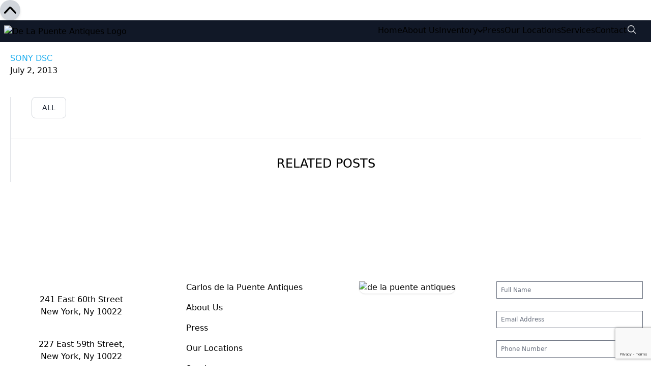

--- FILE ---
content_type: text/html; charset=utf-8
request_url: https://www.google.com/recaptcha/api2/anchor?ar=1&k=6LcRcgoqAAAAAHe9za-0q_6V6KkWB1moM3NbeEws&co=aHR0cHM6Ly9kZWxhcHVlbnRlYW50aXF1ZXMuY29tOjQ0Mw..&hl=en&v=PoyoqOPhxBO7pBk68S4YbpHZ&size=invisible&anchor-ms=20000&execute-ms=30000&cb=n18r1kftamve
body_size: 48937
content:
<!DOCTYPE HTML><html dir="ltr" lang="en"><head><meta http-equiv="Content-Type" content="text/html; charset=UTF-8">
<meta http-equiv="X-UA-Compatible" content="IE=edge">
<title>reCAPTCHA</title>
<style type="text/css">
/* cyrillic-ext */
@font-face {
  font-family: 'Roboto';
  font-style: normal;
  font-weight: 400;
  font-stretch: 100%;
  src: url(//fonts.gstatic.com/s/roboto/v48/KFO7CnqEu92Fr1ME7kSn66aGLdTylUAMa3GUBHMdazTgWw.woff2) format('woff2');
  unicode-range: U+0460-052F, U+1C80-1C8A, U+20B4, U+2DE0-2DFF, U+A640-A69F, U+FE2E-FE2F;
}
/* cyrillic */
@font-face {
  font-family: 'Roboto';
  font-style: normal;
  font-weight: 400;
  font-stretch: 100%;
  src: url(//fonts.gstatic.com/s/roboto/v48/KFO7CnqEu92Fr1ME7kSn66aGLdTylUAMa3iUBHMdazTgWw.woff2) format('woff2');
  unicode-range: U+0301, U+0400-045F, U+0490-0491, U+04B0-04B1, U+2116;
}
/* greek-ext */
@font-face {
  font-family: 'Roboto';
  font-style: normal;
  font-weight: 400;
  font-stretch: 100%;
  src: url(//fonts.gstatic.com/s/roboto/v48/KFO7CnqEu92Fr1ME7kSn66aGLdTylUAMa3CUBHMdazTgWw.woff2) format('woff2');
  unicode-range: U+1F00-1FFF;
}
/* greek */
@font-face {
  font-family: 'Roboto';
  font-style: normal;
  font-weight: 400;
  font-stretch: 100%;
  src: url(//fonts.gstatic.com/s/roboto/v48/KFO7CnqEu92Fr1ME7kSn66aGLdTylUAMa3-UBHMdazTgWw.woff2) format('woff2');
  unicode-range: U+0370-0377, U+037A-037F, U+0384-038A, U+038C, U+038E-03A1, U+03A3-03FF;
}
/* math */
@font-face {
  font-family: 'Roboto';
  font-style: normal;
  font-weight: 400;
  font-stretch: 100%;
  src: url(//fonts.gstatic.com/s/roboto/v48/KFO7CnqEu92Fr1ME7kSn66aGLdTylUAMawCUBHMdazTgWw.woff2) format('woff2');
  unicode-range: U+0302-0303, U+0305, U+0307-0308, U+0310, U+0312, U+0315, U+031A, U+0326-0327, U+032C, U+032F-0330, U+0332-0333, U+0338, U+033A, U+0346, U+034D, U+0391-03A1, U+03A3-03A9, U+03B1-03C9, U+03D1, U+03D5-03D6, U+03F0-03F1, U+03F4-03F5, U+2016-2017, U+2034-2038, U+203C, U+2040, U+2043, U+2047, U+2050, U+2057, U+205F, U+2070-2071, U+2074-208E, U+2090-209C, U+20D0-20DC, U+20E1, U+20E5-20EF, U+2100-2112, U+2114-2115, U+2117-2121, U+2123-214F, U+2190, U+2192, U+2194-21AE, U+21B0-21E5, U+21F1-21F2, U+21F4-2211, U+2213-2214, U+2216-22FF, U+2308-230B, U+2310, U+2319, U+231C-2321, U+2336-237A, U+237C, U+2395, U+239B-23B7, U+23D0, U+23DC-23E1, U+2474-2475, U+25AF, U+25B3, U+25B7, U+25BD, U+25C1, U+25CA, U+25CC, U+25FB, U+266D-266F, U+27C0-27FF, U+2900-2AFF, U+2B0E-2B11, U+2B30-2B4C, U+2BFE, U+3030, U+FF5B, U+FF5D, U+1D400-1D7FF, U+1EE00-1EEFF;
}
/* symbols */
@font-face {
  font-family: 'Roboto';
  font-style: normal;
  font-weight: 400;
  font-stretch: 100%;
  src: url(//fonts.gstatic.com/s/roboto/v48/KFO7CnqEu92Fr1ME7kSn66aGLdTylUAMaxKUBHMdazTgWw.woff2) format('woff2');
  unicode-range: U+0001-000C, U+000E-001F, U+007F-009F, U+20DD-20E0, U+20E2-20E4, U+2150-218F, U+2190, U+2192, U+2194-2199, U+21AF, U+21E6-21F0, U+21F3, U+2218-2219, U+2299, U+22C4-22C6, U+2300-243F, U+2440-244A, U+2460-24FF, U+25A0-27BF, U+2800-28FF, U+2921-2922, U+2981, U+29BF, U+29EB, U+2B00-2BFF, U+4DC0-4DFF, U+FFF9-FFFB, U+10140-1018E, U+10190-1019C, U+101A0, U+101D0-101FD, U+102E0-102FB, U+10E60-10E7E, U+1D2C0-1D2D3, U+1D2E0-1D37F, U+1F000-1F0FF, U+1F100-1F1AD, U+1F1E6-1F1FF, U+1F30D-1F30F, U+1F315, U+1F31C, U+1F31E, U+1F320-1F32C, U+1F336, U+1F378, U+1F37D, U+1F382, U+1F393-1F39F, U+1F3A7-1F3A8, U+1F3AC-1F3AF, U+1F3C2, U+1F3C4-1F3C6, U+1F3CA-1F3CE, U+1F3D4-1F3E0, U+1F3ED, U+1F3F1-1F3F3, U+1F3F5-1F3F7, U+1F408, U+1F415, U+1F41F, U+1F426, U+1F43F, U+1F441-1F442, U+1F444, U+1F446-1F449, U+1F44C-1F44E, U+1F453, U+1F46A, U+1F47D, U+1F4A3, U+1F4B0, U+1F4B3, U+1F4B9, U+1F4BB, U+1F4BF, U+1F4C8-1F4CB, U+1F4D6, U+1F4DA, U+1F4DF, U+1F4E3-1F4E6, U+1F4EA-1F4ED, U+1F4F7, U+1F4F9-1F4FB, U+1F4FD-1F4FE, U+1F503, U+1F507-1F50B, U+1F50D, U+1F512-1F513, U+1F53E-1F54A, U+1F54F-1F5FA, U+1F610, U+1F650-1F67F, U+1F687, U+1F68D, U+1F691, U+1F694, U+1F698, U+1F6AD, U+1F6B2, U+1F6B9-1F6BA, U+1F6BC, U+1F6C6-1F6CF, U+1F6D3-1F6D7, U+1F6E0-1F6EA, U+1F6F0-1F6F3, U+1F6F7-1F6FC, U+1F700-1F7FF, U+1F800-1F80B, U+1F810-1F847, U+1F850-1F859, U+1F860-1F887, U+1F890-1F8AD, U+1F8B0-1F8BB, U+1F8C0-1F8C1, U+1F900-1F90B, U+1F93B, U+1F946, U+1F984, U+1F996, U+1F9E9, U+1FA00-1FA6F, U+1FA70-1FA7C, U+1FA80-1FA89, U+1FA8F-1FAC6, U+1FACE-1FADC, U+1FADF-1FAE9, U+1FAF0-1FAF8, U+1FB00-1FBFF;
}
/* vietnamese */
@font-face {
  font-family: 'Roboto';
  font-style: normal;
  font-weight: 400;
  font-stretch: 100%;
  src: url(//fonts.gstatic.com/s/roboto/v48/KFO7CnqEu92Fr1ME7kSn66aGLdTylUAMa3OUBHMdazTgWw.woff2) format('woff2');
  unicode-range: U+0102-0103, U+0110-0111, U+0128-0129, U+0168-0169, U+01A0-01A1, U+01AF-01B0, U+0300-0301, U+0303-0304, U+0308-0309, U+0323, U+0329, U+1EA0-1EF9, U+20AB;
}
/* latin-ext */
@font-face {
  font-family: 'Roboto';
  font-style: normal;
  font-weight: 400;
  font-stretch: 100%;
  src: url(//fonts.gstatic.com/s/roboto/v48/KFO7CnqEu92Fr1ME7kSn66aGLdTylUAMa3KUBHMdazTgWw.woff2) format('woff2');
  unicode-range: U+0100-02BA, U+02BD-02C5, U+02C7-02CC, U+02CE-02D7, U+02DD-02FF, U+0304, U+0308, U+0329, U+1D00-1DBF, U+1E00-1E9F, U+1EF2-1EFF, U+2020, U+20A0-20AB, U+20AD-20C0, U+2113, U+2C60-2C7F, U+A720-A7FF;
}
/* latin */
@font-face {
  font-family: 'Roboto';
  font-style: normal;
  font-weight: 400;
  font-stretch: 100%;
  src: url(//fonts.gstatic.com/s/roboto/v48/KFO7CnqEu92Fr1ME7kSn66aGLdTylUAMa3yUBHMdazQ.woff2) format('woff2');
  unicode-range: U+0000-00FF, U+0131, U+0152-0153, U+02BB-02BC, U+02C6, U+02DA, U+02DC, U+0304, U+0308, U+0329, U+2000-206F, U+20AC, U+2122, U+2191, U+2193, U+2212, U+2215, U+FEFF, U+FFFD;
}
/* cyrillic-ext */
@font-face {
  font-family: 'Roboto';
  font-style: normal;
  font-weight: 500;
  font-stretch: 100%;
  src: url(//fonts.gstatic.com/s/roboto/v48/KFO7CnqEu92Fr1ME7kSn66aGLdTylUAMa3GUBHMdazTgWw.woff2) format('woff2');
  unicode-range: U+0460-052F, U+1C80-1C8A, U+20B4, U+2DE0-2DFF, U+A640-A69F, U+FE2E-FE2F;
}
/* cyrillic */
@font-face {
  font-family: 'Roboto';
  font-style: normal;
  font-weight: 500;
  font-stretch: 100%;
  src: url(//fonts.gstatic.com/s/roboto/v48/KFO7CnqEu92Fr1ME7kSn66aGLdTylUAMa3iUBHMdazTgWw.woff2) format('woff2');
  unicode-range: U+0301, U+0400-045F, U+0490-0491, U+04B0-04B1, U+2116;
}
/* greek-ext */
@font-face {
  font-family: 'Roboto';
  font-style: normal;
  font-weight: 500;
  font-stretch: 100%;
  src: url(//fonts.gstatic.com/s/roboto/v48/KFO7CnqEu92Fr1ME7kSn66aGLdTylUAMa3CUBHMdazTgWw.woff2) format('woff2');
  unicode-range: U+1F00-1FFF;
}
/* greek */
@font-face {
  font-family: 'Roboto';
  font-style: normal;
  font-weight: 500;
  font-stretch: 100%;
  src: url(//fonts.gstatic.com/s/roboto/v48/KFO7CnqEu92Fr1ME7kSn66aGLdTylUAMa3-UBHMdazTgWw.woff2) format('woff2');
  unicode-range: U+0370-0377, U+037A-037F, U+0384-038A, U+038C, U+038E-03A1, U+03A3-03FF;
}
/* math */
@font-face {
  font-family: 'Roboto';
  font-style: normal;
  font-weight: 500;
  font-stretch: 100%;
  src: url(//fonts.gstatic.com/s/roboto/v48/KFO7CnqEu92Fr1ME7kSn66aGLdTylUAMawCUBHMdazTgWw.woff2) format('woff2');
  unicode-range: U+0302-0303, U+0305, U+0307-0308, U+0310, U+0312, U+0315, U+031A, U+0326-0327, U+032C, U+032F-0330, U+0332-0333, U+0338, U+033A, U+0346, U+034D, U+0391-03A1, U+03A3-03A9, U+03B1-03C9, U+03D1, U+03D5-03D6, U+03F0-03F1, U+03F4-03F5, U+2016-2017, U+2034-2038, U+203C, U+2040, U+2043, U+2047, U+2050, U+2057, U+205F, U+2070-2071, U+2074-208E, U+2090-209C, U+20D0-20DC, U+20E1, U+20E5-20EF, U+2100-2112, U+2114-2115, U+2117-2121, U+2123-214F, U+2190, U+2192, U+2194-21AE, U+21B0-21E5, U+21F1-21F2, U+21F4-2211, U+2213-2214, U+2216-22FF, U+2308-230B, U+2310, U+2319, U+231C-2321, U+2336-237A, U+237C, U+2395, U+239B-23B7, U+23D0, U+23DC-23E1, U+2474-2475, U+25AF, U+25B3, U+25B7, U+25BD, U+25C1, U+25CA, U+25CC, U+25FB, U+266D-266F, U+27C0-27FF, U+2900-2AFF, U+2B0E-2B11, U+2B30-2B4C, U+2BFE, U+3030, U+FF5B, U+FF5D, U+1D400-1D7FF, U+1EE00-1EEFF;
}
/* symbols */
@font-face {
  font-family: 'Roboto';
  font-style: normal;
  font-weight: 500;
  font-stretch: 100%;
  src: url(//fonts.gstatic.com/s/roboto/v48/KFO7CnqEu92Fr1ME7kSn66aGLdTylUAMaxKUBHMdazTgWw.woff2) format('woff2');
  unicode-range: U+0001-000C, U+000E-001F, U+007F-009F, U+20DD-20E0, U+20E2-20E4, U+2150-218F, U+2190, U+2192, U+2194-2199, U+21AF, U+21E6-21F0, U+21F3, U+2218-2219, U+2299, U+22C4-22C6, U+2300-243F, U+2440-244A, U+2460-24FF, U+25A0-27BF, U+2800-28FF, U+2921-2922, U+2981, U+29BF, U+29EB, U+2B00-2BFF, U+4DC0-4DFF, U+FFF9-FFFB, U+10140-1018E, U+10190-1019C, U+101A0, U+101D0-101FD, U+102E0-102FB, U+10E60-10E7E, U+1D2C0-1D2D3, U+1D2E0-1D37F, U+1F000-1F0FF, U+1F100-1F1AD, U+1F1E6-1F1FF, U+1F30D-1F30F, U+1F315, U+1F31C, U+1F31E, U+1F320-1F32C, U+1F336, U+1F378, U+1F37D, U+1F382, U+1F393-1F39F, U+1F3A7-1F3A8, U+1F3AC-1F3AF, U+1F3C2, U+1F3C4-1F3C6, U+1F3CA-1F3CE, U+1F3D4-1F3E0, U+1F3ED, U+1F3F1-1F3F3, U+1F3F5-1F3F7, U+1F408, U+1F415, U+1F41F, U+1F426, U+1F43F, U+1F441-1F442, U+1F444, U+1F446-1F449, U+1F44C-1F44E, U+1F453, U+1F46A, U+1F47D, U+1F4A3, U+1F4B0, U+1F4B3, U+1F4B9, U+1F4BB, U+1F4BF, U+1F4C8-1F4CB, U+1F4D6, U+1F4DA, U+1F4DF, U+1F4E3-1F4E6, U+1F4EA-1F4ED, U+1F4F7, U+1F4F9-1F4FB, U+1F4FD-1F4FE, U+1F503, U+1F507-1F50B, U+1F50D, U+1F512-1F513, U+1F53E-1F54A, U+1F54F-1F5FA, U+1F610, U+1F650-1F67F, U+1F687, U+1F68D, U+1F691, U+1F694, U+1F698, U+1F6AD, U+1F6B2, U+1F6B9-1F6BA, U+1F6BC, U+1F6C6-1F6CF, U+1F6D3-1F6D7, U+1F6E0-1F6EA, U+1F6F0-1F6F3, U+1F6F7-1F6FC, U+1F700-1F7FF, U+1F800-1F80B, U+1F810-1F847, U+1F850-1F859, U+1F860-1F887, U+1F890-1F8AD, U+1F8B0-1F8BB, U+1F8C0-1F8C1, U+1F900-1F90B, U+1F93B, U+1F946, U+1F984, U+1F996, U+1F9E9, U+1FA00-1FA6F, U+1FA70-1FA7C, U+1FA80-1FA89, U+1FA8F-1FAC6, U+1FACE-1FADC, U+1FADF-1FAE9, U+1FAF0-1FAF8, U+1FB00-1FBFF;
}
/* vietnamese */
@font-face {
  font-family: 'Roboto';
  font-style: normal;
  font-weight: 500;
  font-stretch: 100%;
  src: url(//fonts.gstatic.com/s/roboto/v48/KFO7CnqEu92Fr1ME7kSn66aGLdTylUAMa3OUBHMdazTgWw.woff2) format('woff2');
  unicode-range: U+0102-0103, U+0110-0111, U+0128-0129, U+0168-0169, U+01A0-01A1, U+01AF-01B0, U+0300-0301, U+0303-0304, U+0308-0309, U+0323, U+0329, U+1EA0-1EF9, U+20AB;
}
/* latin-ext */
@font-face {
  font-family: 'Roboto';
  font-style: normal;
  font-weight: 500;
  font-stretch: 100%;
  src: url(//fonts.gstatic.com/s/roboto/v48/KFO7CnqEu92Fr1ME7kSn66aGLdTylUAMa3KUBHMdazTgWw.woff2) format('woff2');
  unicode-range: U+0100-02BA, U+02BD-02C5, U+02C7-02CC, U+02CE-02D7, U+02DD-02FF, U+0304, U+0308, U+0329, U+1D00-1DBF, U+1E00-1E9F, U+1EF2-1EFF, U+2020, U+20A0-20AB, U+20AD-20C0, U+2113, U+2C60-2C7F, U+A720-A7FF;
}
/* latin */
@font-face {
  font-family: 'Roboto';
  font-style: normal;
  font-weight: 500;
  font-stretch: 100%;
  src: url(//fonts.gstatic.com/s/roboto/v48/KFO7CnqEu92Fr1ME7kSn66aGLdTylUAMa3yUBHMdazQ.woff2) format('woff2');
  unicode-range: U+0000-00FF, U+0131, U+0152-0153, U+02BB-02BC, U+02C6, U+02DA, U+02DC, U+0304, U+0308, U+0329, U+2000-206F, U+20AC, U+2122, U+2191, U+2193, U+2212, U+2215, U+FEFF, U+FFFD;
}
/* cyrillic-ext */
@font-face {
  font-family: 'Roboto';
  font-style: normal;
  font-weight: 900;
  font-stretch: 100%;
  src: url(//fonts.gstatic.com/s/roboto/v48/KFO7CnqEu92Fr1ME7kSn66aGLdTylUAMa3GUBHMdazTgWw.woff2) format('woff2');
  unicode-range: U+0460-052F, U+1C80-1C8A, U+20B4, U+2DE0-2DFF, U+A640-A69F, U+FE2E-FE2F;
}
/* cyrillic */
@font-face {
  font-family: 'Roboto';
  font-style: normal;
  font-weight: 900;
  font-stretch: 100%;
  src: url(//fonts.gstatic.com/s/roboto/v48/KFO7CnqEu92Fr1ME7kSn66aGLdTylUAMa3iUBHMdazTgWw.woff2) format('woff2');
  unicode-range: U+0301, U+0400-045F, U+0490-0491, U+04B0-04B1, U+2116;
}
/* greek-ext */
@font-face {
  font-family: 'Roboto';
  font-style: normal;
  font-weight: 900;
  font-stretch: 100%;
  src: url(//fonts.gstatic.com/s/roboto/v48/KFO7CnqEu92Fr1ME7kSn66aGLdTylUAMa3CUBHMdazTgWw.woff2) format('woff2');
  unicode-range: U+1F00-1FFF;
}
/* greek */
@font-face {
  font-family: 'Roboto';
  font-style: normal;
  font-weight: 900;
  font-stretch: 100%;
  src: url(//fonts.gstatic.com/s/roboto/v48/KFO7CnqEu92Fr1ME7kSn66aGLdTylUAMa3-UBHMdazTgWw.woff2) format('woff2');
  unicode-range: U+0370-0377, U+037A-037F, U+0384-038A, U+038C, U+038E-03A1, U+03A3-03FF;
}
/* math */
@font-face {
  font-family: 'Roboto';
  font-style: normal;
  font-weight: 900;
  font-stretch: 100%;
  src: url(//fonts.gstatic.com/s/roboto/v48/KFO7CnqEu92Fr1ME7kSn66aGLdTylUAMawCUBHMdazTgWw.woff2) format('woff2');
  unicode-range: U+0302-0303, U+0305, U+0307-0308, U+0310, U+0312, U+0315, U+031A, U+0326-0327, U+032C, U+032F-0330, U+0332-0333, U+0338, U+033A, U+0346, U+034D, U+0391-03A1, U+03A3-03A9, U+03B1-03C9, U+03D1, U+03D5-03D6, U+03F0-03F1, U+03F4-03F5, U+2016-2017, U+2034-2038, U+203C, U+2040, U+2043, U+2047, U+2050, U+2057, U+205F, U+2070-2071, U+2074-208E, U+2090-209C, U+20D0-20DC, U+20E1, U+20E5-20EF, U+2100-2112, U+2114-2115, U+2117-2121, U+2123-214F, U+2190, U+2192, U+2194-21AE, U+21B0-21E5, U+21F1-21F2, U+21F4-2211, U+2213-2214, U+2216-22FF, U+2308-230B, U+2310, U+2319, U+231C-2321, U+2336-237A, U+237C, U+2395, U+239B-23B7, U+23D0, U+23DC-23E1, U+2474-2475, U+25AF, U+25B3, U+25B7, U+25BD, U+25C1, U+25CA, U+25CC, U+25FB, U+266D-266F, U+27C0-27FF, U+2900-2AFF, U+2B0E-2B11, U+2B30-2B4C, U+2BFE, U+3030, U+FF5B, U+FF5D, U+1D400-1D7FF, U+1EE00-1EEFF;
}
/* symbols */
@font-face {
  font-family: 'Roboto';
  font-style: normal;
  font-weight: 900;
  font-stretch: 100%;
  src: url(//fonts.gstatic.com/s/roboto/v48/KFO7CnqEu92Fr1ME7kSn66aGLdTylUAMaxKUBHMdazTgWw.woff2) format('woff2');
  unicode-range: U+0001-000C, U+000E-001F, U+007F-009F, U+20DD-20E0, U+20E2-20E4, U+2150-218F, U+2190, U+2192, U+2194-2199, U+21AF, U+21E6-21F0, U+21F3, U+2218-2219, U+2299, U+22C4-22C6, U+2300-243F, U+2440-244A, U+2460-24FF, U+25A0-27BF, U+2800-28FF, U+2921-2922, U+2981, U+29BF, U+29EB, U+2B00-2BFF, U+4DC0-4DFF, U+FFF9-FFFB, U+10140-1018E, U+10190-1019C, U+101A0, U+101D0-101FD, U+102E0-102FB, U+10E60-10E7E, U+1D2C0-1D2D3, U+1D2E0-1D37F, U+1F000-1F0FF, U+1F100-1F1AD, U+1F1E6-1F1FF, U+1F30D-1F30F, U+1F315, U+1F31C, U+1F31E, U+1F320-1F32C, U+1F336, U+1F378, U+1F37D, U+1F382, U+1F393-1F39F, U+1F3A7-1F3A8, U+1F3AC-1F3AF, U+1F3C2, U+1F3C4-1F3C6, U+1F3CA-1F3CE, U+1F3D4-1F3E0, U+1F3ED, U+1F3F1-1F3F3, U+1F3F5-1F3F7, U+1F408, U+1F415, U+1F41F, U+1F426, U+1F43F, U+1F441-1F442, U+1F444, U+1F446-1F449, U+1F44C-1F44E, U+1F453, U+1F46A, U+1F47D, U+1F4A3, U+1F4B0, U+1F4B3, U+1F4B9, U+1F4BB, U+1F4BF, U+1F4C8-1F4CB, U+1F4D6, U+1F4DA, U+1F4DF, U+1F4E3-1F4E6, U+1F4EA-1F4ED, U+1F4F7, U+1F4F9-1F4FB, U+1F4FD-1F4FE, U+1F503, U+1F507-1F50B, U+1F50D, U+1F512-1F513, U+1F53E-1F54A, U+1F54F-1F5FA, U+1F610, U+1F650-1F67F, U+1F687, U+1F68D, U+1F691, U+1F694, U+1F698, U+1F6AD, U+1F6B2, U+1F6B9-1F6BA, U+1F6BC, U+1F6C6-1F6CF, U+1F6D3-1F6D7, U+1F6E0-1F6EA, U+1F6F0-1F6F3, U+1F6F7-1F6FC, U+1F700-1F7FF, U+1F800-1F80B, U+1F810-1F847, U+1F850-1F859, U+1F860-1F887, U+1F890-1F8AD, U+1F8B0-1F8BB, U+1F8C0-1F8C1, U+1F900-1F90B, U+1F93B, U+1F946, U+1F984, U+1F996, U+1F9E9, U+1FA00-1FA6F, U+1FA70-1FA7C, U+1FA80-1FA89, U+1FA8F-1FAC6, U+1FACE-1FADC, U+1FADF-1FAE9, U+1FAF0-1FAF8, U+1FB00-1FBFF;
}
/* vietnamese */
@font-face {
  font-family: 'Roboto';
  font-style: normal;
  font-weight: 900;
  font-stretch: 100%;
  src: url(//fonts.gstatic.com/s/roboto/v48/KFO7CnqEu92Fr1ME7kSn66aGLdTylUAMa3OUBHMdazTgWw.woff2) format('woff2');
  unicode-range: U+0102-0103, U+0110-0111, U+0128-0129, U+0168-0169, U+01A0-01A1, U+01AF-01B0, U+0300-0301, U+0303-0304, U+0308-0309, U+0323, U+0329, U+1EA0-1EF9, U+20AB;
}
/* latin-ext */
@font-face {
  font-family: 'Roboto';
  font-style: normal;
  font-weight: 900;
  font-stretch: 100%;
  src: url(//fonts.gstatic.com/s/roboto/v48/KFO7CnqEu92Fr1ME7kSn66aGLdTylUAMa3KUBHMdazTgWw.woff2) format('woff2');
  unicode-range: U+0100-02BA, U+02BD-02C5, U+02C7-02CC, U+02CE-02D7, U+02DD-02FF, U+0304, U+0308, U+0329, U+1D00-1DBF, U+1E00-1E9F, U+1EF2-1EFF, U+2020, U+20A0-20AB, U+20AD-20C0, U+2113, U+2C60-2C7F, U+A720-A7FF;
}
/* latin */
@font-face {
  font-family: 'Roboto';
  font-style: normal;
  font-weight: 900;
  font-stretch: 100%;
  src: url(//fonts.gstatic.com/s/roboto/v48/KFO7CnqEu92Fr1ME7kSn66aGLdTylUAMa3yUBHMdazQ.woff2) format('woff2');
  unicode-range: U+0000-00FF, U+0131, U+0152-0153, U+02BB-02BC, U+02C6, U+02DA, U+02DC, U+0304, U+0308, U+0329, U+2000-206F, U+20AC, U+2122, U+2191, U+2193, U+2212, U+2215, U+FEFF, U+FFFD;
}

</style>
<link rel="stylesheet" type="text/css" href="https://www.gstatic.com/recaptcha/releases/PoyoqOPhxBO7pBk68S4YbpHZ/styles__ltr.css">
<script nonce="Ls9gmsuPM4YSSumQ5CMQpw" type="text/javascript">window['__recaptcha_api'] = 'https://www.google.com/recaptcha/api2/';</script>
<script type="text/javascript" src="https://www.gstatic.com/recaptcha/releases/PoyoqOPhxBO7pBk68S4YbpHZ/recaptcha__en.js" nonce="Ls9gmsuPM4YSSumQ5CMQpw">
      
    </script></head>
<body><div id="rc-anchor-alert" class="rc-anchor-alert"></div>
<input type="hidden" id="recaptcha-token" value="[base64]">
<script type="text/javascript" nonce="Ls9gmsuPM4YSSumQ5CMQpw">
      recaptcha.anchor.Main.init("[\x22ainput\x22,[\x22bgdata\x22,\x22\x22,\[base64]/[base64]/[base64]/KE4oMTI0LHYsdi5HKSxMWihsLHYpKTpOKDEyNCx2LGwpLFYpLHYpLFQpKSxGKDE3MSx2KX0scjc9ZnVuY3Rpb24obCl7cmV0dXJuIGx9LEM9ZnVuY3Rpb24obCxWLHYpe04odixsLFYpLFZbYWtdPTI3OTZ9LG49ZnVuY3Rpb24obCxWKXtWLlg9KChWLlg/[base64]/[base64]/[base64]/[base64]/[base64]/[base64]/[base64]/[base64]/[base64]/[base64]/[base64]\\u003d\x22,\[base64]\\u003d\x22,\[base64]/wqfCnMKpw4DDkhnCu0bDo8KdbsKzw6/[base64]/CkljCvMOnSMOfwqwDwok2XcOuwqpkwp7CvsKWA8Khw6VdwqhCbMK3IMOkw7oqM8KUHcOXwolbwpUTSyFZWFcoeMK0wpPDmxbCkWIwPF/Dp8KPwq/DosOzwr7Dp8KmMS0Fw58hCcOjGFnDj8Kuw7tSw43CgcO3EMOBwq3CqmYRwrHCg8Oxw6lDNgxlwrTDi8KidyBJXGTDnsO2wo7DgzF/LcK/wojDjcO4wrjCicKELwjDllzDrsOTIsOIw7hsQVs6YRPDtVpxwoLDlWpwVcOHwozCicOsUDsRwpccwp/[base64]/[base64]/[base64]/AXnCq8O7JsKBwprDu8OYOBl2QHksw4DCrz8bwqHCrcO2wqTCicOjBTzDvm1ed1w8w4/[base64]/DoDwsO8KfM8OLUMKhwqtDw5ZIwrvDuWAyZDHDsEU/wrVrKwhUK8Klw4rDi3QybGvDunHCrsO7YMK0wrrCnMKnR2ELShIPf0jDqFHCogbDoAc6woxBw6p3w6xtSBlpEcKHQQBmw4gHEWrCqcO1DHTCjsOpT8KocsKEwoPCscKjw4s/wpVGwp80McOCKsK5wqfDjMKJwrgfLcOyw6lSwpnCjsOoI8OCw6JVwqkye3RKLmUOwo/CicKfUsKBw74Xw6LDpMKiHsODwpDCtT3CgDXDlxggwqkCfsOywovDn8Ksw5jCsj7DhiEJMcKCUT1sw6PDg8K/RsOCw65Kw5BCwqfDrFLDosO3EMOUe3hAwoRQw60xZUkawopHw7DCtAkUw7h8RMOgwrbDocOYwrxJScOuaw5nwrwHcsO4w7bDowHDnmIlHidJwpY0wp3Dn8KJw7fDuMK7w7TDmcKlasOLwpfDmmQyF8K+bcKDwpVcw4bDhsOIVHvDh8OEHjDCmcOhfcOFDQ1/w63CoBHDgm/[base64]/w6ogw6Riw4vDpsOYw4F6RGnDpcOAwrLDiUXDssKBRcKAw47Dr0zCsWzDscOsw4TDuBlPHsKFHyXCuUTDjcO5w4XCpR85chXCu2/DrsO8D8K3w7vDtx3CjGjClChuw5fCqcKUSGjDgRsLfg/DqMOZVMKDJFzDjx/CjcKqc8KgJMOaw7rCtHUUw4nDkMKbOgUawoPDmCLDuEtRwolvworDiG19AyDDu2rCukZpMmTDjFLDihHCvnTDgRNURA1rdRnDnx0wTDsaw7YVcsOtYAo0GlrDm3tPwoV5TMO4e8OaXih1a8OYwp3CrWQyacKXSsOeZMOMw7g/w45Ww7fCpyYEwoRjwoLDsj3CgsKSCWPCrS4cw5TCrsOmw5xFw4cmw4JMK8KOwqlvw4PDj1rDtVwPYQVuwoXCjcK8fsOzYcOXU8Ozw7vCqizCo37CmsO1IV4mZX/DhGJZMMOxJR1BBsKJN8K3a1AnFQoHD8Kkw7g7wp95w6XDhcKpNcOGwoI+w4/Do0Vjw7hAUcKPw741Y0QFw4QQFMOtw7hCY8KGwrjDqcOow64AwrsCwqh0QEYsN8OPwqMVIcKYwoLDocK0wqt9ZMK/WiYpwqUVesKVw4/Dgy8pwp/DjmNTwo8EwqnDi8O0wqPDs8Kjw7/DmnNfwofCqWIsKiTCv8K5w5k7MHp3FUrCpgDCuDNCwohhwqHDrH0kwrnCoxjDkEDCoMK2TAfDl2bDrlERKA3CsMKMQEIOw53DolLDiDfDq1V1w7fDpcOUwrHDshlVw4h0YcOmKsOdw5/CocOPCsKgFMO5wrfDhcOid8K/DMKXHsOOwq3Dm8KOwpwMwp7DiT48w7trwq0Zw6M9wp/[base64]/dMObeSfDgcKdEj/CmzfDoMKeRi7CtApCwpAuwo7Cr8O5PQHDncKCw6R9w6HChC3DviDDnsKBJBRiZcK5acKVwq7Dp8KNA8OXdDdaDSYRwp/DtW3CmMOHwrTCtMOlZMO7BxLCnRp5wr/[base64]/DgjnCk1zDtcOFw4tFwr3CnV3Cl8OQw50TFcOsWXXDvMK3w5NdPcK2YMKow4Rqw6I6TsOuwrlxwpsqCAvDqhROwqd5Vx7ChQ1fJR7CjDzCg1NNwq0Dw43Du2VBXcOqHsKeREXCrMKxw7HCoXlTwozCkcOIG8O/N8KuaEAYwoXCocKmP8Kfw5Mgwo8RwpTDnR/Dv2MNbAIyfsOMw5MsP8OPw5DCusKbw48UYSxvwpPDhBzCoMKUa3dBK2nClDrClAANJXwsw6bDs0kAI8KpSsOveUbCjcOTw5zDmTvDjsOgHU7DgcKCwqNdw74IRApSTgzDqcO2FsOXTmlITcKjw6ZRwqPCpizDj0EMwpHCoMKMMcOJEUjDhS9uw6lxwpXDgsOLcF/Cuj9TUMOewrDDmMOwb8Odw6PCrnbDhzIdCsKvUCF2RsKXc8Kiw40ow5I1wpbDhsKmw6XCqSgxw4HDgGNvU8O/wok7D8K7JEM1WcOww7XDocORw7nDo1fCtcK2wrbDmV/DlFPDqz/DnsK0OhXDqjHClCrDox5nwqoowo9ww6PDuz0EwqDCsHtIw77DoT/CpXLCskbDlMKdw7o1w4rDsMKrNxXCvVrChURfDCDCu8OswozCvsKlPMKiw5Yiwr7DpXonw4HCllJxT8OZw4/[base64]/ClMKowrFqwo5tScKqw5DDj8OLw4l0w4HDrcK8wrjDnRTCsTPCtXXCicKcw5fDlkTCrMOYwoPDjMK6GUoFw4xjwqNaZ8O5dxTDjMKfYW/[base64]/wobCiHnCgV/Do8KIwpIlO8KmLFJawp5WAMK3w5smIsOrwo45wq/DnQ/ChcOATMKBYsOdEcORI8OGY8KmwpcNHgLCk2vDrR1SwpNqwpMZAlQlTsKkP8OXEcOJeMO5c8O1wqjCmXPCiMKgwrFOd8OoMsKlwqMtN8K2YMOdwpvDjDYuwrEeUTnDv8KSRcKHC8O/[base64]/CicKAwqAfT8KIwqxvOWHDiQ3Do013I8Kzw4kaQMO1IDgnMjxeIA/[base64]/Dg03CpcO3wo5ab8OjblHDrsO8w53CiUFaKMOSwoBgwpbDiBkPw7DDhsKvw5bDosO0w54Uw6fCrMObwqdGHgEOLmMnKybCsD1FOHcAOwhewrsvw65ndMOvw6MVJSLDksOvGMKiwoc2w5sDw4nCiMKqQTcWcxXDsEtCw5/[base64]/bmUYw79/GS3CqcKHw7nDpnZswqp+TMKcLsOyMcKEwq8vFg9gw7zDiMKKGMK9w6TCtMO1SmVrSsKJw5fDo8Kpw7HCssOiM2HCisOvw53ChmHDnSPDpCUafSPDqcKKwqwEBsO/w5JzMcORYsOIw7IlaFfCmhjCukTDjmrDucOwKSfDngwFw7HDjhTCrcOkAHBEw4/[base64]/wo5vwpgAwpxzwq8Vw7vDtMOkbcK3cMOUREQiwoE9w6k0w6DDi1IpN3nDsHlFGUhNw5l8NTd1wq0jciHDrMOeTAwdSkcSw7TDhgVUYcO9w4kEwoDDq8OBPQY0w7/DvBtiwqQrG0/CgxJtNMOhw4Vnw73Cq8O1VcO5CnnDp3IhwrTCssKLM2l4w4fClEYyw4zCunTDgsK8wqEVL8KowopmUcKxczXDvG5Gw4BJwqZKwq/CtG3CjsKeJlDDoGrDhg7DkyrCg0AFwo01QnTCjGHCpWcADcKRw7XDlMKHDh/Djk5/[base64]/DgDZZwrhscMKZD2rCoTU6a2fDlcK2e1VYwrtGw5p9wo8twppvWsKWMMKfw5kRwo4MM8KDSsOtwqktw7fDiH58wooOwrbDo8K0wqPCoDtHwpXCgsOCLcKDw63CvMOUw6sxczcrGcOkbMOnJCs+wo9cK8ONwrXCtT8eBB/Ct8KKwrQ/HsKlf0HDicK8CUpawqhqw4rDrEzCklpwKknDlcKkGsOZwrlZalchGyx9PcK6wr8IHcOlHsOaGQJHwq3CicKjwqdbKl7Co0zCg8KBEGJ5XMKDShDChWPDrlRcUWIsw5LCgcO6w4jCt2PCp8K3wrYCC8KHw4/CrEjCosK9Z8Kqw6s4OsOAw67DoV/DqyzCi8Kxwr7CpCbDl8K1e8OKw4LCpU8WM8KawptrbMOhUhdzQ8K7w44zw6Fhw6/DliYcwqbDkytdYXJ4HMKzOnVBGkHCpwFdUAlZZCgXbCjDmjbDgTbCgyjDqcK9OwfDqgPDhlt6w6XDsS83wp8/w6LDkSnDrUtHaU3CunUJwonDgn/DmsOWcz/DrGtcwrB/[base64]/DlMK2dlzDpX/CumDDtsK7NMKmwpxAIwrCogvCucOSwpjCqcOSw4vCs3TCt8OhwqzDlcOrwo7Ck8OnO8KrOhMWOjHDtsOVw43DmUFXdBMBRcKZO0cLwovDtmHCh8O2wrbCtMK7w4bCu0fClwI9w6LCqTLCkEU/w4jCl8KDPcK5woDDj8O0w68BwpJ+w7PCtEY8w6cMw5VNWcKSwrnDp8OAcsK+wrfCowbDosKow5HCocOsbUrChcKZwpkZw5lIw7d5w5kfw47DklbCm8OZw4HDgMKtw7DDpsOAw6g3wqjDiSHCiHMWworDsgLCgsOIWCxmVE3DlFzCvm4mAmtPw6zChcKLwq/[base64]/w6vCsMOvw57CmmDDmWI6wqPCncOYwqcTw5AuwrDCl8Kkw6ICf8KNHsOVXcKVw6XDpn8EawQrwrPCo3EIwrPCtMOCw7hkb8Kmw69cwpLCvMOtwp4RwpNzFl9VFsKFwrRkw7pham/Dv8K/[base64]/CqsKAS8O6T08FwrVIb8KCSiLCtzwSTsK9AcKwEcKhUcOuw4jDtMOqwrTClcKGBMKOaMOsw4XDtGk0wpfCgGrDg8KwFHjCp1UeFMO9WcOBwqnCiiUVRcKLKMOYwpFcS8O5ZkQtWALChiAPwr7DhcKRw7d+wqIfPUZLAibChGDDk8K/w7kMBmhRwpDDvRbDiXx8dBcjW8O1wrVoJhAwIMOuw6zDpMO7TsKiw5s+BRgfC8OywqZ3CMOnwqvDvcOWOsKycjZww7XClEvDtsK4EgDCi8KaXkUvwrnDjHPDnBrDtlMpw4BIwpApwrJ9wpjCklnCtwPDp1NZwr8RwrsBw5fDisOIw7HDgsO1Q0/DncOzGgYnw4kKwoN9w5ALwrRPO2NDw6rDj8OLwr/CjMKewp5rWXhowoQZZgzCjsOGwozDsMKbwqpbwoxKEQ4XVxdVOEd5w74Xw4vCqsKiwojCqiLCjsK3wqfDvXBnwpRKw7lqwpfDtHnDmsKsw47CocO1wqbCmTA+CcKKDsKdw7gMeMOkwovDjcOmZcOpFcK2w7nCmmkKwqxKw7vCh8OcIMOVLjrCpMOfwqwSwq/DuMO2woLDo1Ybwq7DksO6w4B0w7TCuk03woVOIsKQwobDhcKfZAXDt8OMw5BgAcO5I8OfwoLDhGjDgiUxwo7Cj0V6w7RgBsKFwqNHNMKzcMOcPkhsw4xFScOXDsK6NMKKIsKkdsKQVB53wpFGwrzDnMKewonChcOpLcO/ZcK+ZcKjwr3DhSMyNsOrPcKaBsKpwoo6w5PDq3zCnipdwpgvZHLDm0BxWlfCjsK5w7oCwooqU8K4bcKtw4HDs8KVBh7DhMOqXsKhAwskPMOhUQ5EA8OOw4QHw7TDrjTDo0TDjDBtLEQ1TsOSwqDDpcK/P1vCocKjYsOqPcOaw7/Dqg4JRxZywqnDn8OnwrNKw4vDgG7CvlXDjAQ6w7PCkEPDnUfCjmUkwpJICHRbwovDqRDCp8OwwpjChXPDrcO0KsKxQ8KUw4dfIEtQwr0ywr4XYynDkGfCpmrDlgnCkCDDvsK+McOaw7t0wpbDnG7DrsKkw7dZwo7Du8KWKFFVEMOrGsKswrw/woU/w5ZhN2HCnBPDrsKRbgrCpMKjU2VlwqZrbMOow4YRw7xdZ1RPw47DtirDnwDCoMOQMsOTEzjDozZnBcOew6LDlsKxwqvChzA3FS/[base64]/w4E2w6rCv8KGwrDCv8KXwofCk8KowpDCgGNKXwbDi8O8F8KrORZPwqREwpPCosKJw67DizrCssKnwqPDqFgRL11SIHDClBDCn8OAw785wq8iA8KKwpLCoMOfw4Z/[base64]/Ct8KgF09Sw7IvasK2wp8WWMKZw4I8J1XDu2DDpgU5wpXDiMK6w6UAw7duJSfDlsOew5HDnyYawq7DgQLDscOuKnl/[base64]/QkpdXX7CiDIdCsKNK8Ojw4V6UcK4wqHCnsOBwqcqPhDCvcK/[base64]/[base64]/CpizCs8OqEXMRw7nCmcOVwoPDnj1vw4gLwqnDrzfDkDguwojCo8OGV8O4O8Klw4JlB8KqwqMqwrPCtMKgbxsEJcKlBcKUw7bDokoQw641wrfCkW/[base64]/w5bDlmzCk8KePxh5VS7Cg8OJwop/HDpOwo/DgmlORsKgw6sYYcK6YkTDojnCqzvCgUk0D23DkcOCwrQRNsOsHW3Cp8K0IC5IwqrCpMKWw7HDu2/[base64]/IsKqwox7VyggVGZzRcOUXVnCusORZ8ORw4PDscO2OcOdw6dqwqTCq8Krw6skw7wFPMKkKg13w41jTMKtw4pTwoQdwpDDncKMwrDCtC/Dh8O9bcKkb3xrXh9oTMO3GsOowpBnwpPDusKmwrHDpsKSw6zCql1vcC0/[base64]/WDDDkW7CoQ5xwowkJsKFbMOswplCUUhbYsKTwrs6AMKMdDvDrx/DpEsAH2wbTsK6wrcgQMKzwr1PwrZow77DtHJ3wp1JUx7DicO0UcORAVzDsBBFNnHDiG/CoMOADMOKPRoZUiXCv8OmwpzDtCrCmDhuwrvCvC/CosKUw6jDs8OrJ8Ofw4bDi8KrTwo8BsKSw4fDn2Vww7bCpm3DncK9DHjDll1BcU4ww5nCn1XCicKlwrjDlGQ1wqV4w4p6woc6L2PDsCPCnMKZw6vDi8OyRsKobDtEOy/[base64]/CocORT8OxVMOZQyfCtsKiMMKAKhlewrgqwq3DiMKmGcKYZcOzwp3Cm3jCp3srwqXDrxjDjX5swpzCkFMsw7BQA2tGw55cw61tGhzDkw/Dp8O+w4nChHnCp8KHNsOJAlBBL8KSGcO8wrXDt3DCp8O5OcOsHQzChcK3wq3Dj8KuKjHCv8O4PMKxwq5GwrTDkcO+woHCvcOkXTHCnn/CmcK1w749wqrCrcKjGDUQEllLwqzCr2pwKDLCoHxswrPDgcKVw6wVKcO1w5l+wrZYwoZdYS/[base64]/WBvCkcKJRyILRMOyTMOAwrgew4Z+TsOBQkgww63CmcKzMlTDm8OMKcKYw4B4wpERJwl3worCshXDhj1Iwq5Ew44bK8Orwr9kaSnCuMKzfks+w77DsMKDw7XDpMOtwqzDuHvDkxTCmHfDv2/DqsKScXHCilM2CMK9w7Qrw6vCsH/Dv8KrCHTDuRzDrMOMVMKuIcOewozDiFI8w5Nlwpk0CMO3wp97w6rCom3DoMKDTGTClCx1bMOuTyfCng4zCFpES8K1wpTCs8OYw51wAHLCsMKKYRlkw70EE3DDjV7DlsKfBMKVG8O0TsKew4/[base64]/[base64]/csOvwqXCsQLCkC8zw4xtE8KGw7bCucKrw6XCv8OheD/DsMODHRzCnjx2J8KLw7EBL0RjADYNw4dIw6RAamIbwp3DucO/TWPCtD8GUsOMZETDhMKEUMOgwqw9MHrDscK9WVzCoMKqGnU9eMOIMcKnIcKzw5/CosO3w71JUsOyG8OUw6YLGnfDtcK/V0DCkxJPwrQWw6VGCljCmk04wrU6azvClSjChMOlwo0nw6hFK8KUJsKyacOPRMOcw5bDq8OHw5fClWYbw78GKVsicxYdIcK+WsKBI8K9AMObOi4dwqUSwr3CscKYTMOFLMKUwoUAMsKVwpgnw6jCvsOIwpx1w7sPwobDmxojaTHDh8OYV8KtwrzDssK/YsK4ZMOlAF7Do8KXw5DCkQtUwq/DtsO3H8OBw5AYKsOfw73Cnyh4E1FKwq4XCUrCilN+w57CrcK+woMnwoDCi8O9wpPCm8K0KkLCsnXCsAfDj8KGw4Bib8KEBsK+wqpkYx3CuWjDmGAQw6NrBSTDhsK9w6jDuE0PLAwew7Yewp8lwrd8EWjDjHzDugRhwqgrwro6w5UjwovDoU/DoMOxwrvDk8K7XgYQw6nDgDbDlcKHwpHCsRjCmRIYRGVAw5LDsBHDrFldL8OwZcOMw6MtKMOpw6zCvsK9EsOvAnF8GS4DYsKEQsKLwo1eMU7ClcOMw740DQ1Zw6U8UVPCvlfDuFkDw6fDoMKBKgvCgwQFfcOzYMKNwpnCjFYyw69hwp7Clj1uU8Kiwq3CnMOLw4/CusK6wrZmP8Kwwp4dworDih5LVn8/FsKuwo7Dt8OUwqvCmcOIKVcgeBNrL8KTw5Fpw6xLwqrDlMObw4LCjW1Kw4NlwrTDocOow6/CpsKxChIHwog4CTQUwrfDuTJ2wp5wwqfDmsKpw7pvDGoqSsKww6hdwrpJVQt5U8O2w5Q3S3kwYxbCqUjDnR1Yw4nCmE7CuMO0O2JCWsKYwp3DhT/CiwwGIzrDi8Kxw4wow6wJPcK8w5fCi8KiwrDDp8KbwpDDvMK8fcKCw4rCt37Cu8KNwpFUZcKOLQ5ywozDisOiw57CpQHDhGhpw7vDtGEmw7hew5fClsOjMAfCusOuw7RvwrTCqUAGWx/CtGzDsMKtw7LChsK4GMKowqcwG8OHw6rCgMOOXA/DsnjDrl8QwqPCgAfCpsKkWRJdPxzCl8KYasKURCrCpD/CnsKywpUkwo/CjTfCpUo3w63CvULCri3CncOvTMKww5PDuUFPezPDuldCIcOnT8OibXUQEl/[base64]/DmcK4w4INGMOEwpBOasOtwpIXe8K+woNYCsKEdSpvwqhuw4fCjMKpwqPCmsKpC8OowobCgEgBw7jCjFHCj8KUfMKBCsOCwp8rG8K/BsK6w6guVMOLw6XDt8KnXUcuw6lNFMOlwo9hw7V6wqjDmzjCty3CgsKRwpDDmcKBwpjCm3/Cp8Kfw4/DrMOxT8O+BGA8GxE0HmjCl0Inw7TDvFnDvcOLJ1JJLMOWdTfDux/CpHjDqcOdE8KMcQLDn8KBThTCu8OwAcO5akHCoXjDpQHDrhZgQ8K3wrJywrzCm8Kzw7bDmFvCtxFrEwVbG2BGSsO3EQZ3w4zDtsKWPScwLMONAQRuwqrDt8OPwpNRw6/[base64]/CoMKlblfDvMO4wrrCtn7Ch8KnW8OwwpNgw77DhkTCuMKND8K+RFZiG8KSwpTDgXNPWMKYasOKwr1JdsOWJgoZD8O1PcODw4vCgWVaFBhSw6/CmcKVSX7CgsKXw7HDnkDCvD7DrSvCqiASwoHCscKYw7vDsigyLG1Lwp5cecKXwp4iwpvDpizDpAvDvlxpcT3CtMKNwpPDvcOzeiPDnSzCgWTCugzCk8KKUMO8M8Owwo5vUcKMw5MjfMKywq85bMOpw5ZddHR1LFLCtsOkCBvCgCbDj0rDmQHDomhsL8OORisTw4/DhcK9w4t8wpFXEcOwdWjDoHDDi8KKwqt2f3DCj8OwwrIGRMOnwqXDkMOhYMOrwoPCsjIXwrHCkF92IsOtwpzChsOXOcKwGsOSw4oIU8Kow7ZmVcOfwpfDij3CnMKgK3nCvcK5fsOTMcOAw4nDo8OJan3DnMOkwobDtMOfcsK/w7fDuMOCw5kpwqQ+CwxEw4VEQGYwWhHDk3/[base64]/CtMO0w6nCr05CwpvDsMOtwpXDkDoIwoFPw7UBRcK8NcO1wqPCozZpw5gbwo/DhxFwwr7Ds8KCexTDgcORfMKePxhJOnvCn3Fiwo3Dv8O5ccOUwp/CkMKWKgMew7thwqQLbcORJsOzFTAueMKCC3Rtw68vEcK5w5rCl1NLc8KwScKUCsKSw482wr4UwrPCncO9w7jCrgEfZEjDrMOqwp4vwqY3EA3Cj0LDp8KTIj7DicKhw4rCvsKYw7jDlAAucTRAw7VIw6/DpsKJwpRWEMOEwoLDkV5mwoHCiXjDqQPDiMOhw7UlwqwtZ2ArwrMyFcOMwpQ8MSbDsR/ClTdww6VBw5RuNm/[base64]/wrcJPcOxMnd7wp/ClVFbw4TDt8K8LwXDksKPwqEcCFzCrSl1w7cZwprCnU0GT8OvQ29qw64JBcKLwrQOwoROXcOVL8O3w7V/LAjDo3jCk8KgAcK9O8KKGcKaw5PCv8KIwp8Pw57DtxwWw7LDjDDClmZUw7caLsKQIgTCg8Ojwq3Ct8OwYMOcScKQEVgyw4NOwp8kC8Okw4LDiVTDgidgDsKIB8KHwrDDq8K3wqrCp8K/wq7Dq8KbKcOoZx92L8K6IDTClsOyw40mXxwqU03DtMK+w4jDtxAcwqtbw6gKPQHCl8Kxwo/Co8KvwowcBcKowqfCn23Dl8O3RGwBwqHCuzMfJcKuw7Mxw5JhCsK/alpBQ2c6w71vwqTDvw4Xw7bDisOALHDCm8Kmw5/DpcKBw53Ct8KDw5ZOwrMDwqTDhFB8w7bDoE4fw6zCicKZwql7w5/Crh8gwq/[base64]/[base64]/[base64]/[base64]/wqUgw5MGwp/Dp8Ktwrs9HcKfXMKQwrnDux3DkFHDpXJffwUpRHrCgsKJQ8KoPzUTLXTDpnB3NBtCwrwbbArDsBROfQDCuBMowoR4woAjIsOIUMO8wrXDj8OPA8Khw501OwI9XcOMw6TDrMOyw7tmw4UAwo/DncOyZ8K5wrg8EMO7w74vw7jDucO+w7ltKsKiB8OFd8OOw5ZXw5hSw7FiwrfCkicewrTCksKlw7MGIsKSDXzCscKsD3zCvHjDlMOLwqbDgBMhw5DChcOTYMOwQMOiw5FxAWZnwqvDg8O1wpk1aEnDlcKGwozCoGctw5jDr8O/fn7DmcO1KRjCjsO5NQjCs3g7wpbCgifDi0lXw69DTMO/[base64]/DgVoPwpzDmMKsES1hayrDoWBwwoTCsMKXwoTDuFfCgsKqw5JBw5/[base64]/TxPDtMO8wr4Cw5/DuR19IcKVw4Zwwq/DisKEw7zDqFkqw6/[base64]/CqAhLAEPCjcOnw5TCtRDCo3cgJsO4w7sYC8OGwoUCw5/Cn8KaEBNFwobChxzChzLDqGzCjggyEcKOa8O1wowMw77DrihuwoLDv8KGw7rCigvCp1FrLg/[base64]/[base64]/[base64]/w7h5fcK8wrV6w5sDwozCgMOjGTPDnwbCgMOYw5bCuW5BKsOjwqzDujQUBW7Dr2sQw54dC8O0wrhTXG/DiMK/URQ/[base64]/w67CrMOzBF4sH8OYFQTDpWrCkzrDnMORDMKxwoPCnsO6X07DucKXw6s4fMOIw4XDrgfDqcKyPivCiW3ClFzDv3fDm8OewqgKw6nCuSzCnlgAwrIgw5tRM8K6e8OGw6kswqZ+wrfCglLDqVxLw6XDv3jCrVLDiDMvwp/DqsKjw5lYVjDDjhDCu8OGw40+w5TDmsONwo3CmWXCrsOJwqDDj8OCw7wMVDvCqm3DrloGCnHDqUEgw7M3w4XCnCPCrkfCvcKTwo3CoCEJwq3Cv8KxwpNlRMO1woBRMkjDhWAjQsKYw4kLw7HCtMOKwqXDocOuPSbDnsKYwr7CpU/DoMK+O8KEw6PDisKBwp/CmQsVJsKOV3Jpw5MEwrBzwqkbw7pdw4XDp04TVMOBwq1zw7oGKG4owqDDnw3DhcKPwr/CuXrDucOww6HCoMOaVy9vY0kXEG09bcOCwojDu8Ouw6pQLQMsEsKFwpxgSG3DpltqaF/DnQUPaWY1wofDpMK3CDJuw7BZw5h/w6fDg1vDrsK/[base64]/wppzw6kOK8KMwpxCw5TDhhxqwoPCvQx9wpPCk1IHScK/wqXDpcKHw5zCpwUMARfDmsO4fmlMUsKHCxzCuU3CocOKJXLCjC4/LQfDvzLCjsKGwrbDt8ODc3PCkH5MwojDmhgaworCkMK/wrNrwozDsTASfyvDq8Okw4clF8OdwoLDh0nDqcOwdzrCilVCwo3CrMOqwqUCwpQ0bcKRF09vVsOdwrlUOcOMYMOOw7nCg8OTwqvCpTFTOMKIMsKTXhjDvGFHwp0Vwq4kTsO9wpLCogfCjkAtVsKLbcKNwqczPXUERgEzT8KGwqvDkDzDrMKCwrjCrgtYCgM/[base64]/[base64]/DscOLZCA9XMK/w7HDqwDDnjHDmMKwwoHDoMKYwrQNwoxGL07Cp3vCnxPColTDpznDmMO9FsKsCsKlw5zDtnYtS3DCvMOSw69bw41gUgnCmQ0nPCB3w6NbMRFnw5c5w77DrMKHwo56QMKtwr1kL1EMYA/DjcOfE8OpfsK+RB9ow7NBF8KIHToHw7xLwpUPw7vCvMOBwoENMwnDisKkwpfDnANCTGBQdMOWJ2fDsMOfwrFnU8OVYAUWScOieMKQw54PBnFqXsOoTC/DuTrCiMOZw5rCm8O9J8O4wpwzwqTDscORXnzCt8KsV8K6WBpWCsOkKm/DsCgOw5vCvh7DulHDqwbChTzCrVM6wp/Cv0nDrsOSZh8VLsOIwr1Nw6Z+w6PClQZmw4VLccO8XTrCmcONBsKoAj7Cmh/DvFYbEWtWJ8OjN8Ocw50Fw4BCAcOUwqLDkSkvPkzCucKUwqNaLsOuI3nDksO5wqnCjcOdwrVsw5BOZ1FvMHXCqlnComrDhlnCiMKPUsKgdcKjGC7DmMORUHvCmFApD3jCpMKMbcO+wqUBbUobEMKSSMOowq5pCMK9w7jDsnABJFvCigVdwoYCwo/CvgvDsRdrwrF3wo/CllrCkcKyScKCw7/[base64]/CkcKVa8OfMCjCqDEzw7nCtMKKw4PDisKNw7MKeMOwBhTDjMOIw4wlw4PDphXDtMOhQ8OuIMONfsK1XkFgw6tLBsOMFG/Dl8ObcT/Ct0fDtDExQ8O/[base64]/[base64]/w5bCjcOqM8OwDyFCHcOQN8Olw5zCthgCDCZUw5Yawq/Co8K9w5UFJMOKBsO/w5E5w5LCssOfwoJyRMO0ZsOdL0zCpsKnw5QUw7ZxEll7JMKRwoI0w5AFwrMWe8KJwqYowpceFMKqOcOtwrtDw6PCgnXDkMKOw4/DmcO8FBM8csOAYjfCqcKvwrtuwqLCkcOIFsK1wqDCkcODwrt7ZcKOw5UBSDzDiwc3fMKlw6vDg8OAw70McGbDijTDkcO9f1HDvjFoXcKYImLDh8O/UcOYQMOuwqtGD8Kpw7HCusOcwr3DqChNDCrDqAs7w5tBw7wFecKUwr/CkcKow5wiw6DCvyQPw6rCi8K+wrjDklYUwpZxwoZdX8KPwpDCuQbCo0DCg8OndcKVw4PDi8KLEcOmwqHCo8O/wp14w5FIUmrDk8KOFXd8wrDDjMKWwo/DusOxw5sTwr/CgsOewrwuw7TCrsOgwp3CocOxXiQBDQHCmMK+EcK4ISDDtCszLx3Cizp0w4HCnAzCjcOwwrAOwoo9fn9LfMKJw5ACRXFQwqjDohYCw4rCh8O1dj43woYSw4rDpMOwJ8Onw6XDuEorw6PDhMOcInLCtMK2w4TCpR5fJ1pWw7l3AsK8ayXCpAzCtcK7IsKiMMOnw6LDqQ/CtMOARsKjwr/DucKGDcOrwpBVw7TDsxd9bcKvwrFRYnXDolnDl8OfwprDpcKnw6dMwo3CnF4/[base64]/DtmjCqsO0wq0Zc8K0bsO0EcKbw6/[base64]/[base64]/CpEsSwpTCicKIbMKAOmvCgcOqwoMVw7LDhwhbwrFeGibCvn7Dmh8/w5xbw6gnw55gb2XCpMOgw645fRliVnFAYEA0a8OLZyIXw5xRw5XCmsOywp89QGxew6s0Ii5zwobDpMO0IUXCj1RjMcKyUi5bfsOYw5LDqsOhwqQmO8KMclo6JcKAPMOvwoEnFMKnTz/ChcKlwonDlsKkE8KoViLDp8Ktw6XDpRHDu8KCwqxjwp9TworCgMKiwpoOCHVTRMKFw5x4w43Cgh18wqYMTcKlw48gwoVySsKVBsODw7nDhMK2M8ORw7EjwqHDiMKrF0oQLcK/cw3Cs8O2w5ptw6pLw4pBw6/DrMKiXsK0w7PCuMKtwpFia0LDqcKbw4nCjcK0OTZKw4TDtsKnMXXDvMOnwqDDgcOew7fCjsOWw5oLwoHCpcKdfMO2Q8OFFBHDtVPCicKpYhfChsOEwq/[base64]/Ck8OcwqgJLFbCvDTCgl1Swr9bw65Ww7ZfaW1XwrYzFcOjw5dFw7R9EUXDjcKcw7HDi8KjwpQcYhvDixovB8OMcsOsw5krwr/CqsKfG8OOw47Dt17DuBXCvxPCvBXDt8KmWiTDiDZMYybCvsOCw73DtsK3woPDg8KBwrrDnUQbRB4SwqnDuRMzT2QgZ2gRXsKLwqrDlBlXwpfDiQ4ywrkHSsKUPsOMwqvCpMO/dQTDo8KkVV8Cwo7DqsOJXis6w4J9LcOvwp3DrsOZwqo1w4hIw4rCu8KXFsOEPWY+FcOgwqMFwozCqcK/asOnwojDrVrDjsK9TMK+ZcK+w7Ftw7nDrS92w67CgMOLwobCl3rDtcOCUsKHXV9oLW4TfRs+w7tmUcOQOMOGw4jDu8OZw6nDonDDjMO0DjfChXrCtMKfwrxIEGQ/[base64]/DhcKJfMOjHCXDq8OGesK3E3pRacK+I8OUw5rDicKUL8KMwrbCkcKIUcOCwrpew4/[base64]\x22],null,[\x22conf\x22,null,\x226LcRcgoqAAAAAHe9za-0q_6V6KkWB1moM3NbeEws\x22,0,null,null,null,1,[21,125,63,73,95,87,41,43,42,83,102,105,109,121],[1017145,304],0,null,null,null,null,0,null,0,null,700,1,null,0,\[base64]/76lBhnEnQkZnOKMAhk\\u003d\x22,0,0,null,null,1,null,0,0,null,null,null,0],\x22https://delapuenteantiques.com:443\x22,null,[3,1,1],null,null,null,1,3600,[\x22https://www.google.com/intl/en/policies/privacy/\x22,\x22https://www.google.com/intl/en/policies/terms/\x22],\x22PRA+L3J2WkaQDaCpNLnXIixA9cFYULrV+X1mSxCQe6U\\u003d\x22,1,0,null,1,1768849133711,0,0,[40,147,209,228],null,[249,100,215,153],\x22RC-rzOq1cnekljKZg\x22,null,null,null,null,null,\x220dAFcWeA4gThyMrc-EVliVqLcLFWFkqv-2VN231P8NPkrh_Joal8RR_H-g67Hn2XFMA9BMTe69OWu27IVzjVceACMGAbsOmmC3Gg\x22,1768931933568]");
    </script></body></html>